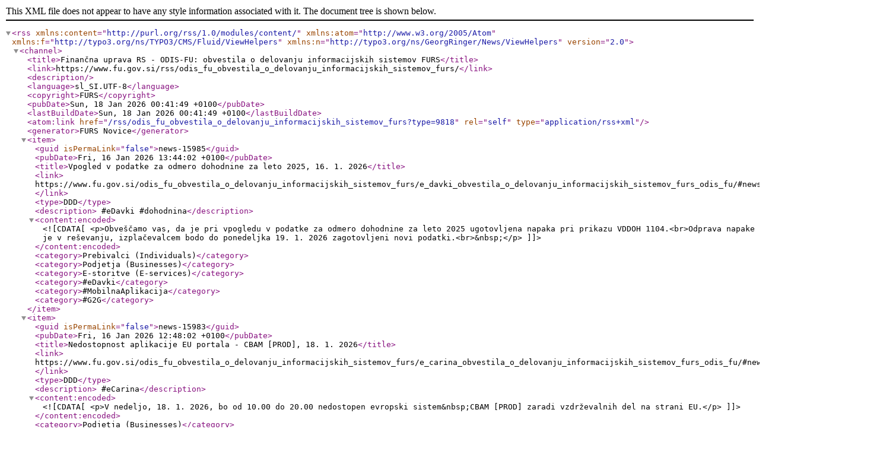

--- FILE ---
content_type: text/xml;charset=utf-8
request_url: https://www.fu.gov.si/rss/odis_fu_obvestila_o_delovanju_informacijskih_sistemov_furs?type=%3D17bb1b332b7d1cb8b0379b900f0a209c%3De85d64bac99adc2d743db236d73a2c33%3D17a40f6ec1e44d47fb09334504de3179%3D55879e2f3eca9931ddb7ad6033a60c56%3D67043eecc4ba7f4407d0e8819464b139c5283c1725c117c4579c5599c754
body_size: 4512
content:
<?xml version="1.0" encoding="utf-8"?><rss version="2.0"
   xmlns:content="http://purl.org/rss/1.0/modules/content/"
   xmlns:atom="http://www.w3.org/2005/Atom"
   xmlns:f="http://typo3.org/ns/TYPO3/CMS/Fluid/ViewHelpers"
   xmlns:n="http://typo3.org/ns/GeorgRinger/News/ViewHelpers"><channel><title>Finančna uprava RS - ODIS-FU: obvestila o delovanju informacijskih sistemov FURS</title><link>https://www.fu.gov.si/rss/odis_fu_obvestila_o_delovanju_informacijskih_sistemov_furs/</link><description></description><language>sl_SI.UTF-8</language><copyright>FURS</copyright><pubDate>Sun, 18 Jan 2026 00:41:49 +0100</pubDate><lastBuildDate>Sun, 18 Jan 2026 00:41:49 +0100</lastBuildDate><atom:link href="/rss/odis_fu_obvestila_o_delovanju_informacijskih_sistemov_furs?type=9818" rel="self" type="application/rss+xml" /><generator>FURS Novice</generator><item><guid isPermaLink="false">news-15985</guid><pubDate>Fri, 16 Jan 2026 13:44:02 +0100</pubDate><title>Vpogled v podatke za odmero dohodnine za leto 2025, 16. 1. 2026</title><link>
              
                  https://www.fu.gov.si/odis_fu_obvestila_o_delovanju_informacijskih_sistemov_furs/e_davki_obvestila_o_delovanju_informacijskih_sistemov_furs_odis_fu/#newsList15985
                
            </link><type>DDD</type><description> #eDavki #dohodnina</description><content:encoded><![CDATA[<p>Obveščamo vas, da je pri vpogledu v podatke za odmero dohodnine za leto 2025 ugotovljena napaka pri prikazu VDDOH 1104.<br>Odprava napake je v reševanju, izplačevalcem bodo do ponedeljka 19. 1. 2026 zagotovljeni novi podatki.<br>&nbsp;</p>]]></content:encoded><category>Prebivalci (Individuals)</category><category>Podjetja (Businesses)</category><category>E-storitve (E-services)</category><category>#eDavki</category><category>#MobilnaAplikacija</category><category>#G2G</category></item><item><guid isPermaLink="false">news-15983</guid><pubDate>Fri, 16 Jan 2026 12:48:02 +0100</pubDate><title>Nedostopnost aplikacije EU portala - CBAM [PROD], 18. 1. 2026</title><link>
              
                  https://www.fu.gov.si/odis_fu_obvestila_o_delovanju_informacijskih_sistemov_furs/e_carina_obvestila_o_delovanju_informacijskih_sistemov_furs_odis_fu/#newsList15983
                
            </link><type>DDD</type><description> #eCarina</description><content:encoded><![CDATA[<p>V nedeljo, 18. 1. 2026, bo od 10.00 do 20.00 nedostopen evropski sistem&nbsp;CBAM [PROD] zaradi vzdrževalnih del na strani EU.</p>]]></content:encoded><category>Podjetja (Businesses)</category><category>E-storitve (E-services)</category><category>#eCarina</category></item><item><guid isPermaLink="false">news-15969</guid><pubDate>Thu, 15 Jan 2026 07:50:00 +0100</pubDate><title>Nedostopnost sistema EOS EU, 19. 1. 2026</title><link>
              
                  https://www.fu.gov.si/odis_fu_obvestila_o_delovanju_informacijskih_sistemov_furs/e_carina_obvestila_o_delovanju_informacijskih_sistemov_furs_odis_fu/#newsList15969
                
            </link><type>DDD</type><description> #eCarina</description><content:encoded><![CDATA[<p>V ponedeljek, 19. 1. 2026, od 19.00 do 23.00 bo zaradi nadgradnje na strani EU nedostopen sistem EOS &nbsp;Posledično bo moteno tudi delovanje EOS na nacionalni ravni.</p>]]></content:encoded><category>Podjetja (Businesses)</category><category>E-storitve (E-services)</category><category>#eCarina</category></item><item><guid isPermaLink="false">news-15956</guid><pubDate>Mon, 12 Jan 2026 11:29:58 +0100</pubDate><title>Izpolnjevanje REK – delno povračilo nadomestila plače za krajši delovni čas po ZUDPNP</title><link>
              
                  https://www.fu.gov.si/odis_fu_obvestila_o_delovanju_informacijskih_sistemov_furs/e_davki_obvestila_o_delovanju_informacijskih_sistemov_furs_odis_fu/#newsList15956
                
            </link><type>DDD</type><description> #eDavki </description><content:encoded><![CDATA[<p><a href="https://pisrs.si/pregledPredpisa?id=ZAKO9183" target="_top">Zakon o uveljavljanju delnega povračila nadomestila plače za skrajšani delovni čas (ZUDPNP) (PISRS)</a> določa, da lahko delodajalec, ki delavcu zagotavlja delo za vsaj polovični delovni čas, za povračila izplačanega nadomestila plače za preostali del delovnega časa do polnega delovnega časa, za katerega je delavcu odrejeno začasno čakanje na delo v deležu od 5 do 20 ur tedensko, uveljavlja delno povračilo izplačanega nadomestila plače zaradi odreditve dela s skrajšanim delovnim časom, določeno s tem zakonom. Delno povračilo izplačanega nadomestila plače delodajalec uveljavlja pri Zavodu za zaposlovanje RS (podrobno pojasnilo <a href="https://www.ess.gov.si/delodajalci/financne-spodbude/ukrepi-za-ohranitev-zaposlitev/povracilo-nadomestila-place-za-skrajsani-delovni-cas/" target="_top">Povračilo nadomestila plače za skrajšani delovni čas - Zavod Republike Slovenije za zaposlovanje</a>).&nbsp;</p><p>Celotno pojasnilo si preberite <a href="https://www.fu.gov.si/datoteka.php?src=fileadmin/Internet/Davki_in_druge_dajatve/Podrocja/Dohodnina/REK_obrazci/Opis/Izpolnjevanje_REK_-_delno_povracilo_nadomestila_place_za_krajsi_delovni_cas_po_ZUDPNP.docx" target="_top">tukaj</a>.</p>]]></content:encoded><category>Prebivalci (Individuals)</category><category>Podjetja (Businesses)</category><category>E-storitve (E-services)</category><category>#eDavki</category><category>#MobilnaAplikacija</category><category>#G2G</category></item><item><guid isPermaLink="false">news-15946</guid><pubDate>Thu, 08 Jan 2026 13:31:44 +0100</pubDate><title>Nedostopnost aplikacije EU portala - CBAM [PROD], 8. 1. 2026</title><link>
              
                  https://www.fu.gov.si/odis_fu_obvestila_o_delovanju_informacijskih_sistemov_furs/e_carina_obvestila_o_delovanju_informacijskih_sistemov_furs_odis_fu/#newsList15946
                
            </link><type>DDD</type><description> #eCarina</description><content:encoded><![CDATA[<p>Danes, 8.1.2026, bo od 19.00 do 23.00 nedostopen evropski sistem&nbsp;CBAM [PROD] zaradi vzdrževalnih del na strani EU.</p>]]></content:encoded><category>Podjetja (Businesses)</category><category>E-storitve (E-services)</category><category>#eCarina</category></item><item><guid isPermaLink="false">news-15891</guid><pubDate>Tue, 23 Dec 2025 08:36:53 +0100</pubDate><title>Neažurni podatki na eKartici, 29. - 31. 12. 2025</title><link>
              
                  https://www.fu.gov.si/odis_fu_obvestila_o_delovanju_informacijskih_sistemov_furs/e_davki_obvestila_o_delovanju_informacijskih_sistemov_furs_odis_fu/#newsList15891
                
            </link><type>DDD</type><description>#eDavki</description><content:encoded><![CDATA[<p>V času od 29. do 31. 12. 2025, lahko prihaja do neažurnih podatkov na eKartici - analitika zaradi izvajanja aktivnosti v povezavi z izvedbo zaključnega računa.&nbsp;</p><p>Hvala za razumevanje.</p>]]></content:encoded><category>Prebivalci (Individuals)</category><category>Podjetja (Businesses)</category><category>E-storitve (E-services)</category><category>#eDavki</category><category>#MobilnaAplikacija</category><category>#G2G</category></item><item><guid isPermaLink="false">news-15860</guid><pubDate>Tue, 16 Dec 2025 10:50:50 +0100</pubDate><title>Nedostopnost storitev sistema G2G, 20. - 21. 12. 2025</title><link>
              
                  https://www.fu.gov.si/odis_fu_obvestila_o_delovanju_informacijskih_sistemov_furs/e_davki_obvestila_o_delovanju_informacijskih_sistemov_furs_odis_fu/#newsList15860
                
            </link><type>DDD</type><description> #eCarina #eDavki #MobilnaAplikacija #G2G</description><content:encoded><![CDATA[<p>Storitve sistema G2G bodo nedelujoče od sobote, 20. 12. 2025, od 16:00 do nedelje, 21. 12. 2025, do predvidoma 20:00 ure zaradi tehničnega vzdrževanja.</p>]]></content:encoded><category>Prebivalci (Individuals)</category><category>Podjetja (Businesses)</category><category>E-storitve (E-services)</category><category>#eCarina</category><category>#eDavki</category><category>#MobilnaAplikacija</category><category>#G2G</category></item><item><guid isPermaLink="false">news-15857</guid><pubDate>Tue, 16 Dec 2025 08:55:00 +0100</pubDate><title>Nedelovanje CCN pošte preko Outlooka, 16. 12. 2025 - REŠENO</title><link>
              
                  https://www.fu.gov.si/odis_fu_obvestila_o_delovanju_informacijskih_sistemov_furs/e_carina_obvestila_o_delovanju_informacijskih_sistemov_furs_odis_fu/#newsList15857
                
            </link><type>DDD</type><description> #eCarina</description><content:encoded><![CDATA[<p>Od 12. 12. 2025 od 13.00 ne deluje CCN pošta z uporabo Outlooka, ker so težave z omrežnim prometom (HKOM - CCN).</p><p>Priporočamo uporabo brskalnika, dokler z ITSM podporo in HKOM ne uredimo omrežnega prometa.</p><p>URL: <a href="https://mail1.ccntc.ccncsi.int/owa/" target="_top">https://mail1.ccntc.ccncsi.int/owa/</a></p><p>Delovanje je ponovno vzpostavljeno 16. 12. 2025 ob 11.00.<br>&nbsp;</p>]]></content:encoded><category>Podjetja (Businesses)</category><category>E-storitve (E-services)</category><category>#eCarina</category></item><item><guid isPermaLink="false">news-15837</guid><pubDate>Thu, 11 Dec 2025 09:59:03 +0100</pubDate><title>Pravočasno si zagotovite nova potrdila za delo z davčnimi blagajnami</title><link>
              
                  https://www.fu.gov.si/odis_fu_obvestila_o_delovanju_informacijskih_sistemov_furs/davcne_blagajne_obvestila_o_delovanju_informacijskih_sistemov_furs_odis_fu/#newsList15837
                
            </link><type>DDD</type><description> #eDavki #DavcneBlagajne</description><content:encoded><![CDATA[<p>Obveščamo vse zavezance, da v mesecu decembru 2025 poteče približno 8.000 namensko izdanih potrdil za davčno potrjevanje računov, v januarju 2026 pa še dodatnih 4.000 potrdil.<br>Da bi se izognili morebitnim težavam pri izdajanju računov in nemotenemu poslovanju, vas pozivamo, da pravočasno uredite pridobitev novih potrdil.<br>Potrdila so ključna za delovanje davčnih blagajn in potrjevanje računov v skladu z zakonodajo. Prosimo, da preverite veljavnost svojih obstoječih potrdil in pravočasno vložite zahtevek za izdajo novih.</p><p>Za več informacij o postopku pridobitve namenskega potrdila kliknite <a href="https://edavki.durs.si/EdavkiPortal/OpenPortal/CommonPages/Opdynp/PageD.aspx?category=zah_dig_potr_fod" target="_top">tukaj.</a></p>]]></content:encoded><category>Prebivalci (Individuals)</category><category>Podjetja (Businesses)</category><category>E-storitve (E-services)</category><category>#eDavki</category><category>#DavcneBlagajne</category></item><item><guid isPermaLink="false">news-15834</guid><pubDate>Wed, 10 Dec 2025 08:17:15 +0100</pubDate><title>Nedostopnost sistema EOS EU in eAEO-STP in moteno delovanje COPIS, CRS, 10. 12. 2025</title><link>
              
                  https://www.fu.gov.si/odis_fu_obvestila_o_delovanju_informacijskih_sistemov_furs/e_carina_obvestila_o_delovanju_informacijskih_sistemov_furs_odis_fu/#newsList15834
                
            </link><type>DDD</type><description> #eCarina</description><content:encoded><![CDATA[<p>Danes, 10. 12. 2025, od 19.00 do 23.00 bo zaradi nadgradnje na strani EU nedostopen sistem EOS in portal eAEO-STP (Portal za pooblaščenega gospodarskega subjekta). Posledično bo moteno tudi delovanje COPIS ter CRS na EU strani ter SICRS in EOS na nacionalni ravni.</p>]]></content:encoded><category>Podjetja (Businesses)</category><category>E-storitve (E-services)</category><category>#eCarina</category></item><item><guid isPermaLink="false">news-15833</guid><pubDate>Tue, 09 Dec 2025 15:49:20 +0100</pubDate><title>Nedostopnost aplikacije EU portala - CBAM [PROD], 9. - 10. 12. 2025</title><link>
              
                  https://www.fu.gov.si/odis_fu_obvestila_o_delovanju_informacijskih_sistemov_furs/e_carina_obvestila_o_delovanju_informacijskih_sistemov_furs_odis_fu/#newsList15833
                
            </link><type>DDD</type><description> #eCarina</description><content:encoded><![CDATA[<p>Od torka, 9. 12. 2025, od 18.00 do srede, 10. 12. 2025, do 3.00 bo nedostopen evropski sistem CBAM [PROD] zaradi vzdrževalnih del na strani EU.</p>]]></content:encoded><category>Podjetja (Businesses)</category><category>E-storitve (E-services)</category><category>#eCarina</category></item><item><guid isPermaLink="false">news-15832</guid><pubDate>Tue, 09 Dec 2025 15:41:11 +0100</pubDate><title>Nedostopnost sistema ICS2 CR in ICS STI, 10. 12. 2025</title><link>
              
                  https://www.fu.gov.si/odis_fu_obvestila_o_delovanju_informacijskih_sistemov_furs/e_carina_obvestila_o_delovanju_informacijskih_sistemov_furs_odis_fu/#newsList15832
                
            </link><type>DDD</type><description> #eCarina</description><content:encoded><![CDATA[<p>V sredo, 10. 12. 2025, od 10.00 do 10.30, bosta &nbsp;zaradi vzdrževalnih del na strani EU nedostopna sistema ICS2 CR in ICS2 STI.</p>]]></content:encoded><category>Podjetja (Businesses)</category><category>E-storitve (E-services)</category><category>#eCarina</category></item><item><guid isPermaLink="false">news-15830</guid><pubDate>Mon, 08 Dec 2025 11:35:50 +0100</pubDate><title>Motnje v delovanju CCN, 9. 12. 2025</title><link>
              
                  https://www.fu.gov.si/odis_fu_obvestila_o_delovanju_informacijskih_sistemov_furs/e_carina_obvestila_o_delovanju_informacijskih_sistemov_furs_odis_fu/#newsList15830
                
            </link><type>DDD</type><description> #eCarina</description><content:encoded><![CDATA[<p>V torek, 9. 12. 2025, od 6.00 do 9.00 so mogoče motnje v delovanju CCN zaradi tehničnih nadgradenj na EU strani. Motnje vključujejo VIES in izmenjave, ki potekajo preko CCN (MOSS, VATRef, DAC) ter CCN2 (IOSS, SME, DAC7,…).</p>]]></content:encoded><category>Podjetja (Businesses)</category><category>E-storitve (E-services)</category><category>#eCarina</category></item><item><guid isPermaLink="false">news-15799</guid><pubDate>Wed, 26 Nov 2025 12:56:36 +0100</pubDate><title>Možne motnje v delovanju portala SICIS, 26. 11. 2025</title><link>
              
                  https://www.fu.gov.si/odis_fu_obvestila_o_delovanju_informacijskih_sistemov_furs/e_carina_obvestila_o_delovanju_informacijskih_sistemov_furs_odis_fu/#newsList15799
                
            </link><type>DDD</type><description> #eCarina</description><content:encoded><![CDATA[<p>V sredo, 26. 11. 2025, med 22.00 in 23.59 bodo možne motnje v delovanju portala SICIS zaradi rednega vzdrževanja.</p><p>Priporočamo uporabo <a href="https://fu.gov.si/fileadmin/Internet/Carina/Poslovanje_z_nami/e_Carina/Opis/Pomozni_postopki/Pomozni_postopki_v_primeru_nedelovanja_carinskih_informacijskih_sistemov.docx" target="_top" title="Pomožni postopki v primeru nedelovanja carinskih in trošarinskih informacijskih sistemov">pom​ožnega postopka</a>​ po potrebi.​​​​​​</p>]]></content:encoded><category>Podjetja (Businesses)</category><category>E-storitve (E-services)</category><category>#eCarina</category></item><item><guid isPermaLink="false">news-15795</guid><pubDate>Mon, 24 Nov 2025 14:36:23 +0100</pubDate><title>Nedostopnost aplikacije EU portala - CBAM [PROD], 24. 11. 2025</title><link>
              
                  https://www.fu.gov.si/odis_fu_obvestila_o_delovanju_informacijskih_sistemov_furs/e_carina_obvestila_o_delovanju_informacijskih_sistemov_furs_odis_fu/#newsList15795
                
            </link><type>DDD</type><description> #eCarina</description><content:encoded><![CDATA[<p>Danes, 24. 11. 2025 bo od 19:00 do 21:00 nedostopen evropski sistem&nbsp;CBAM [PROD] zaradi vzdrževalnih del na strani EU.</p>]]></content:encoded><category>Podjetja (Businesses)</category><category>E-storitve (E-services)</category><category>#eCarina</category></item><item><guid isPermaLink="false">news-15790</guid><pubDate>Mon, 24 Nov 2025 11:01:01 +0100</pubDate><title>Evidenci obračunanega DDV in odbitka DDV - status ˝Naloženo˝ , 24. 11. 2025 - REŠENO</title><link>
              
                  https://www.fu.gov.si/odis_fu_obvestila_o_delovanju_informacijskih_sistemov_furs/e_davki_obvestila_o_delovanju_informacijskih_sistemov_furs_odis_fu/#newsList15790
                
            </link><type>DDD</type><description> #eDavki #MobilnaAplikacija</description><content:encoded><![CDATA[<p>Obveščamo vas, da se za evidence naložene od petka, 21. 11. 2025, od 13:30 dalje ni izvedlo preverjanje in so še vedno v statusu ˝Naloženo˝.</p><p>Težava je že v odpravljanju.</p><p>Ko bo težava odpravljena, se bo izvedlo preverjanje vseh naloženih evidenc. Večkratno oddajanje evidenc zatorej ni potrebno, če seveda ne gre za popravke.</p><p>25. 11. 2025 ob 11:03 - težava je odpravljena.<br><br>&nbsp;</p>]]></content:encoded><category>Prebivalci (Individuals)</category><category>Podjetja (Businesses)</category><category>E-storitve (E-services)</category><category>#eDavki</category><category>#MobilnaAplikacija</category></item><item><guid isPermaLink="false">news-15787</guid><pubDate>Fri, 21 Nov 2025 14:42:58 +0100</pubDate><title>Nova verzija navodil za razvijalce (v3.1)</title><link>
              
                  https://www.fu.gov.si/odis_fu_obvestila_o_delovanju_informacijskih_sistemov_furs/davcne_blagajne_obvestila_o_delovanju_informacijskih_sistemov_furs_odis_fu/#newsList15787
                
            </link><type>DDD</type><description> #eDavki #DavcneBlagajne</description><content:encoded><![CDATA[<p>Na produkcijskem okolju (blagajne.fu.gov.si:<strong>9003</strong>) so uveljavljene spremembe za prijavo poslovnih prostorov s podatki za avtomate in dodan nov servis za masovno prijavo poslovnih prostorov. Na <a href="https://edavki.durs.si/EdavkiPortal/OpenPortal/CommonPages/Opdynp/PageD.aspx?category=dpr_teh_spec" target="_top">spletni strani</a> za razvijalce davčnih blagajn je objavljena nova verzija navodil za razvijalce (v3.1).</p><p>&nbsp;</p>]]></content:encoded><category>E-storitve (E-services)</category><category>#eDavki</category><category>#DavcneBlagajne</category></item><item><guid isPermaLink="false">news-15780</guid><pubDate>Thu, 20 Nov 2025 10:42:00 +0100</pubDate><title>Nedostopnost evropskih sistemov, 22. - 23. 11. 2025</title><link>
              
                  https://www.fu.gov.si/odis_fu_obvestila_o_delovanju_informacijskih_sistemov_furs/e_carina_obvestila_o_delovanju_informacijskih_sistemov_furs_odis_fu/#newsList15780
                
            </link><type>DDD</type><description> #eCarina</description><content:encoded><![CDATA[<p>V soboto, 22. 11. 2025, od 07.00 do nedelje, 23. 11. 2025, do 23.59 bo zaradi vzdrževalnih del na strani EU nedostopen:&nbsp;<br>• EU portal za področja:<br>&nbsp;- eBTI (dovoljenja zavezujoče tarifne informacije),&nbsp;<br>&nbsp;- eAEO (pridobitev statusa pooblaščenega gospodarskega subjekta),&nbsp;<br>&nbsp;- INF (zahtevki za informativne liste),&nbsp;<br>&nbsp;- PoUS (dokazila o carinskem statusu unijskega blaga),<br>&nbsp;- REX (zahtevki za registracijo izvoznika),<br>&nbsp;- CBAM (mehanizem za ogljično prilagoditev na mejah,<br>&nbsp;- CDS (carinska dovoljenja),<br>&nbsp;- ICS2 STP (uvozni nadzorni sistem).</p><p>• EU sistem ICS2 CR_STI (uvozni nadzorni sistem)<br>• EU sistem CRS (Carinski referenčni sistem). Posledično bo moteno delovanje SICRS na nacionalni ravni.<br>&nbsp;</p>]]></content:encoded><category>Podjetja (Businesses)</category><category>E-storitve (E-services)</category><category>#eCarina</category></item><item><guid isPermaLink="false">news-15773</guid><pubDate>Wed, 19 Nov 2025 07:46:00 +0100</pubDate><title>Nedostopnost storitev sistema eDavki in G2G, 22. - 23. 11. 2025</title><link>
              
                  https://www.fu.gov.si/odis_fu_obvestila_o_delovanju_informacijskih_sistemov_furs/e_davki_obvestila_o_delovanju_informacijskih_sistemov_furs_odis_fu/#newsList15773
                
            </link><type>DDD</type><description> #eCarina #ETROD #SIAIS/ICS #SIAES/ECS #eDavki #MobilnaAplikacija #G2G</description><content:encoded><![CDATA[<p>Storitve sistema eDavki in G2G bodo nedostopne od sobote, 22. 11. 2025, od 13.00 do nedelje, 23. 11. 2025, do predvidoma 18.00 ure &nbsp;zaradi nameščanja sistemskih popravkov.</p><p>Dostop do eCarine bo možen le direktno preko <a href="https://ecarina.fu.gov.si/wps/portal/e-carina/" target="_top">povezave</a> (izven eDavkov).</p><p>V tem času ne bo možno preverjanje podatkov davčnih zavezancev v zalednem sistemu eTrod in SIAIS in ugotavljanje upravičenosti do nakupa goriva za kmetijstvo (KOEL GK).</p>]]></content:encoded><category>Prebivalci (Individuals)</category><category>Podjetja (Businesses)</category><category>E-storitve (E-services)</category><category>#eCarina</category><category>#ETROD</category><category>#SIAIS/ICS</category><category>#SIAES/ECS</category><category>#eDavki</category><category>#MobilnaAplikacija</category><category>#G2G</category></item><item><guid isPermaLink="false">news-15772</guid><pubDate>Tue, 18 Nov 2025 15:55:00 +0100</pubDate><title>Motnje pri izvajanju kartičnih in Flik plačil, 18. - 21. 11. 2025</title><link>
              
                  https://www.fu.gov.si/odis_fu_obvestila_o_delovanju_informacijskih_sistemov_furs/e_davki_obvestila_o_delovanju_informacijskih_sistemov_furs_odis_fu/#newsList15772
                
            </link><type>DDD</type><description> #eDavki #MobilnaAplikacija #G2G</description><content:encoded><![CDATA[<p>V aplikaciji UJP e-plačila je od torka, 18. 11. 2025, do petka, 21. 11. 2025, prihajalo do motenj pri izvajanju kartičnih in Flik plačil, in sicer zaradi težav pri zunanjem ponudniku Cloudflare na globalnem nivoju. Težave so odpravljene.&nbsp;</p>]]></content:encoded><category>Prebivalci (Individuals)</category><category>Podjetja (Businesses)</category><category>E-storitve (E-services)</category><category>#eDavki</category><category>#MobilnaAplikacija</category><category>#G2G</category></item></channel></rss>
